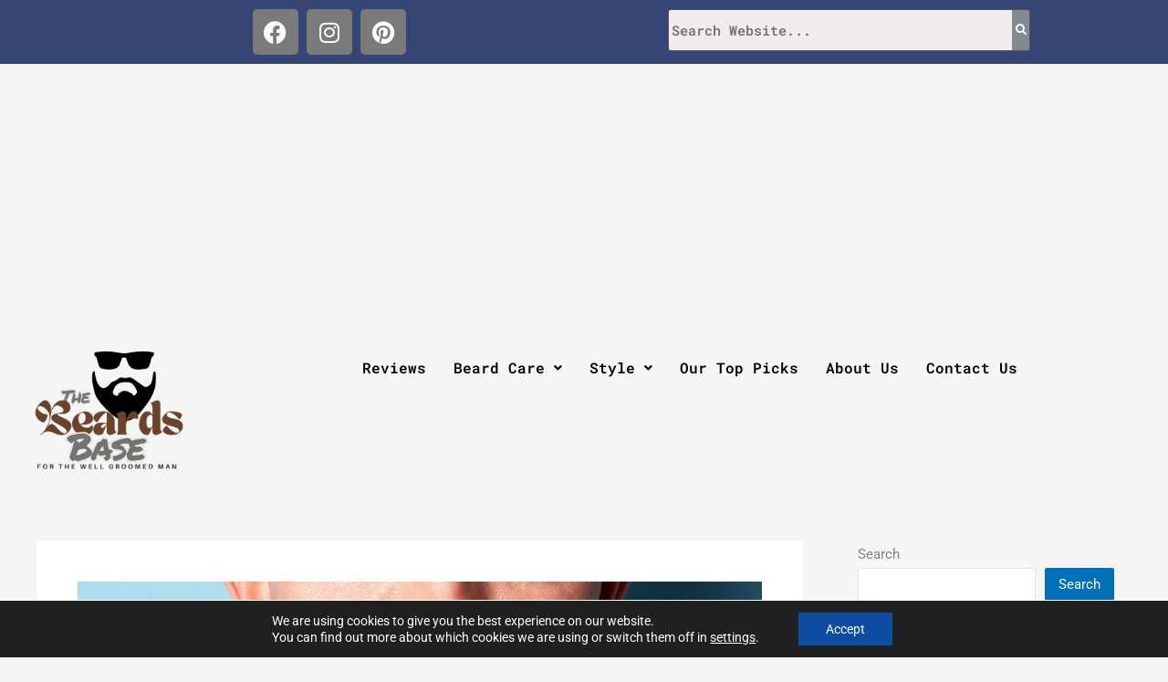

--- FILE ---
content_type: text/html; charset=utf-8
request_url: https://www.google.com/recaptcha/api2/aframe
body_size: 268
content:
<!DOCTYPE HTML><html><head><meta http-equiv="content-type" content="text/html; charset=UTF-8"></head><body><script nonce="suxkHGmc7gFfVlW9NbmzLA">/** Anti-fraud and anti-abuse applications only. See google.com/recaptcha */ try{var clients={'sodar':'https://pagead2.googlesyndication.com/pagead/sodar?'};window.addEventListener("message",function(a){try{if(a.source===window.parent){var b=JSON.parse(a.data);var c=clients[b['id']];if(c){var d=document.createElement('img');d.src=c+b['params']+'&rc='+(localStorage.getItem("rc::a")?sessionStorage.getItem("rc::b"):"");window.document.body.appendChild(d);sessionStorage.setItem("rc::e",parseInt(sessionStorage.getItem("rc::e")||0)+1);localStorage.setItem("rc::h",'1769351862388');}}}catch(b){}});window.parent.postMessage("_grecaptcha_ready", "*");}catch(b){}</script></body></html>

--- FILE ---
content_type: text/css
request_url: https://beardsbase.com/wp-content/uploads/elementor/css/post-6242.css?ver=1768890877
body_size: 11424
content:
.elementor-6242 .elementor-element.elementor-element-832a7bd:not(.elementor-motion-effects-element-type-background), .elementor-6242 .elementor-element.elementor-element-832a7bd > .elementor-motion-effects-container > .elementor-motion-effects-layer{background-color:var( --e-global-color-6d87c315 );}.elementor-6242 .elementor-element.elementor-element-832a7bd{transition:background 0.3s, border 0.3s, border-radius 0.3s, box-shadow 0.3s;}.elementor-6242 .elementor-element.elementor-element-832a7bd > .elementor-background-overlay{transition:background 0.3s, border-radius 0.3s, opacity 0.3s;}.elementor-6242 .elementor-element.elementor-element-8e773e5 .elementor-repeater-item-4c86555.elementor-social-icon{background-color:var( --e-global-color-text );}.elementor-6242 .elementor-element.elementor-element-8e773e5 .elementor-repeater-item-c657c8a.elementor-social-icon{background-color:var( --e-global-color-text );}.elementor-6242 .elementor-element.elementor-element-8e773e5 .elementor-repeater-item-8dcd1a3.elementor-social-icon{background-color:var( --e-global-color-text );}.elementor-6242 .elementor-element.elementor-element-8e773e5{--grid-template-columns:repeat(0, auto);--grid-column-gap:5px;--grid-row-gap:0px;}.elementor-6242 .elementor-element.elementor-element-8e773e5 .elementor-widget-container{text-align:center;}.elementor-widget-hfe-search-button input[type="search"].hfe-search-form__input,.elementor-widget-hfe-search-button .hfe-search-icon-toggle{font-family:var( --e-global-typography-primary-font-family ), Sans-serif;font-weight:var( --e-global-typography-primary-font-weight );}.elementor-widget-hfe-search-button .hfe-search-form__input{color:var( --e-global-color-text );}.elementor-widget-hfe-search-button .hfe-search-form__input::placeholder{color:var( --e-global-color-text );}.elementor-widget-hfe-search-button .hfe-search-form__container, .elementor-widget-hfe-search-button .hfe-search-icon-toggle .hfe-search-form__input,.elementor-widget-hfe-search-button .hfe-input-focus .hfe-search-icon-toggle .hfe-search-form__input{border-color:var( --e-global-color-primary );}.elementor-widget-hfe-search-button .hfe-search-form__input:focus::placeholder{color:var( --e-global-color-text );}.elementor-widget-hfe-search-button .hfe-search-form__container button#clear-with-button,
					.elementor-widget-hfe-search-button .hfe-search-form__container button#clear,
					.elementor-widget-hfe-search-button .hfe-search-icon-toggle button#clear{color:var( --e-global-color-text );}.elementor-6242 .elementor-element.elementor-element-5d81c62 .hfe-search-form__container{min-height:19px;}.elementor-6242 .elementor-element.elementor-element-5d81c62 .hfe-search-submit{min-width:19px;background-color:#818a91;font-size:12px;}.elementor-6242 .elementor-element.elementor-element-5d81c62 .hfe-search-form__input{padding-left:calc(19px / 5);padding-right:calc(19px / 5);color:#2D2C2C;}.elementor-6242 .elementor-element.elementor-element-5d81c62 .hfe-search-form__container button#clear i:before,
					.elementor-6242 .elementor-element.elementor-element-5d81c62 .hfe-search-icon-toggle button#clear i:before,
				.elementor-6242 .elementor-element.elementor-element-5d81c62 .hfe-search-form__container button#clear-with-button i:before{font-size:20px;}.elementor-6242 .elementor-element.elementor-element-5d81c62 .hfe-search-form__input::placeholder{color:#343131A6;}.elementor-6242 .elementor-element.elementor-element-5d81c62 .hfe-search-form__input, .elementor-6242 .elementor-element.elementor-element-5d81c62 .hfe-input-focus .hfe-search-icon-toggle .hfe-search-form__input{background-color:#EEECEC;}.elementor-6242 .elementor-element.elementor-element-5d81c62 .hfe-search-icon-toggle .hfe-search-form__input{background-color:transparent;}.elementor-6242 .elementor-element.elementor-element-5d81c62 .hfe-search-form__container ,.elementor-6242 .elementor-element.elementor-element-5d81c62 .hfe-search-icon-toggle .hfe-search-form__input,.elementor-6242 .elementor-element.elementor-element-5d81c62 .hfe-input-focus .hfe-search-icon-toggle .hfe-search-form__input{border-style:solid;}.elementor-6242 .elementor-element.elementor-element-5d81c62 .hfe-search-form__container, .elementor-6242 .elementor-element.elementor-element-5d81c62 .hfe-search-icon-toggle .hfe-search-form__input,.elementor-6242 .elementor-element.elementor-element-5d81c62 .hfe-input-focus .hfe-search-icon-toggle .hfe-search-form__input{border-width:1px 1px 1px 1px;border-radius:3px;}.elementor-6242 .elementor-element.elementor-element-5d81c62 button.hfe-search-submit{color:#fff;}.elementor-6242 .elementor-element.elementor-element-5d81c62 .hfe-search-form__container button#clear-with-button,
					.elementor-6242 .elementor-element.elementor-element-5d81c62 .hfe-search-form__container button#clear,
					.elementor-6242 .elementor-element.elementor-element-5d81c62 .hfe-search-icon-toggle button#clear{color:#7a7a7a;}.elementor-widget-site-logo .hfe-site-logo-container .hfe-site-logo-img{border-color:var( --e-global-color-primary );}.elementor-widget-site-logo .widget-image-caption{color:var( --e-global-color-text );font-family:var( --e-global-typography-text-font-family ), Sans-serif;font-weight:var( --e-global-typography-text-font-weight );}.elementor-6242 .elementor-element.elementor-element-3c83094 .hfe-site-logo-container, .elementor-6242 .elementor-element.elementor-element-3c83094 .hfe-caption-width figcaption{text-align:center;}.elementor-6242 .elementor-element.elementor-element-3c83094 .widget-image-caption{margin-top:0px;margin-bottom:0px;}.elementor-6242 .elementor-element.elementor-element-3c83094 .hfe-site-logo-container .hfe-site-logo-img{border-style:none;}.elementor-widget-navigation-menu .menu-item a.hfe-menu-item.elementor-button{background-color:var( --e-global-color-accent );font-family:var( --e-global-typography-accent-font-family ), Sans-serif;font-weight:var( --e-global-typography-accent-font-weight );}.elementor-widget-navigation-menu .menu-item a.hfe-menu-item.elementor-button:hover{background-color:var( --e-global-color-accent );}.elementor-widget-navigation-menu a.hfe-menu-item, .elementor-widget-navigation-menu a.hfe-sub-menu-item{font-family:var( --e-global-typography-primary-font-family ), Sans-serif;font-weight:var( --e-global-typography-primary-font-weight );}.elementor-widget-navigation-menu .menu-item a.hfe-menu-item, .elementor-widget-navigation-menu .sub-menu a.hfe-sub-menu-item{color:var( --e-global-color-text );}.elementor-widget-navigation-menu .menu-item a.hfe-menu-item:hover,
								.elementor-widget-navigation-menu .sub-menu a.hfe-sub-menu-item:hover,
								.elementor-widget-navigation-menu .menu-item.current-menu-item a.hfe-menu-item,
								.elementor-widget-navigation-menu .menu-item a.hfe-menu-item.highlighted,
								.elementor-widget-navigation-menu .menu-item a.hfe-menu-item:focus{color:var( --e-global-color-accent );}.elementor-widget-navigation-menu .hfe-nav-menu-layout:not(.hfe-pointer__framed) .menu-item.parent a.hfe-menu-item:before,
								.elementor-widget-navigation-menu .hfe-nav-menu-layout:not(.hfe-pointer__framed) .menu-item.parent a.hfe-menu-item:after{background-color:var( --e-global-color-accent );}.elementor-widget-navigation-menu .hfe-nav-menu-layout:not(.hfe-pointer__framed) .menu-item.parent .sub-menu .hfe-has-submenu-container a:after{background-color:var( --e-global-color-accent );}.elementor-widget-navigation-menu .hfe-pointer__framed .menu-item.parent a.hfe-menu-item:before,
								.elementor-widget-navigation-menu .hfe-pointer__framed .menu-item.parent a.hfe-menu-item:after{border-color:var( --e-global-color-accent );}
							.elementor-widget-navigation-menu .sub-menu li a.hfe-sub-menu-item,
							.elementor-widget-navigation-menu nav.hfe-dropdown li a.hfe-sub-menu-item,
							.elementor-widget-navigation-menu nav.hfe-dropdown li a.hfe-menu-item,
							.elementor-widget-navigation-menu nav.hfe-dropdown-expandible li a.hfe-menu-item,
							.elementor-widget-navigation-menu nav.hfe-dropdown-expandible li a.hfe-sub-menu-item{font-family:var( --e-global-typography-accent-font-family ), Sans-serif;font-weight:var( --e-global-typography-accent-font-weight );}.elementor-6242 .elementor-element.elementor-element-7f17bb7 .menu-item a.hfe-menu-item{padding-left:15px;padding-right:15px;}.elementor-6242 .elementor-element.elementor-element-7f17bb7 .menu-item a.hfe-sub-menu-item{padding-left:calc( 15px + 20px );padding-right:15px;}.elementor-6242 .elementor-element.elementor-element-7f17bb7 .hfe-nav-menu__layout-vertical .menu-item ul ul a.hfe-sub-menu-item{padding-left:calc( 15px + 40px );padding-right:15px;}.elementor-6242 .elementor-element.elementor-element-7f17bb7 .hfe-nav-menu__layout-vertical .menu-item ul ul ul a.hfe-sub-menu-item{padding-left:calc( 15px + 60px );padding-right:15px;}.elementor-6242 .elementor-element.elementor-element-7f17bb7 .hfe-nav-menu__layout-vertical .menu-item ul ul ul ul a.hfe-sub-menu-item{padding-left:calc( 15px + 80px );padding-right:15px;}.elementor-6242 .elementor-element.elementor-element-7f17bb7 .menu-item a.hfe-menu-item, .elementor-6242 .elementor-element.elementor-element-7f17bb7 .menu-item a.hfe-sub-menu-item{padding-top:15px;padding-bottom:15px;}.elementor-6242 .elementor-element.elementor-element-7f17bb7 ul.sub-menu{width:220px;}.elementor-6242 .elementor-element.elementor-element-7f17bb7 .sub-menu a.hfe-sub-menu-item,
						 .elementor-6242 .elementor-element.elementor-element-7f17bb7 nav.hfe-dropdown li a.hfe-menu-item,
						 .elementor-6242 .elementor-element.elementor-element-7f17bb7 nav.hfe-dropdown li a.hfe-sub-menu-item,
						 .elementor-6242 .elementor-element.elementor-element-7f17bb7 nav.hfe-dropdown-expandible li a.hfe-menu-item,
						 .elementor-6242 .elementor-element.elementor-element-7f17bb7 nav.hfe-dropdown-expandible li a.hfe-sub-menu-item{padding-top:15px;padding-bottom:15px;}.elementor-6242 .elementor-element.elementor-element-7f17bb7 .hfe-nav-menu__toggle{margin:0 auto;}.elementor-6242 .elementor-element.elementor-element-7f17bb7 .menu-item a.hfe-menu-item, .elementor-6242 .elementor-element.elementor-element-7f17bb7 .sub-menu a.hfe-sub-menu-item{color:var( --e-global-color-2007ac78 );}.elementor-6242 .elementor-element.elementor-element-7f17bb7 .sub-menu,
								.elementor-6242 .elementor-element.elementor-element-7f17bb7 nav.hfe-dropdown,
								.elementor-6242 .elementor-element.elementor-element-7f17bb7 nav.hfe-dropdown-expandible,
								.elementor-6242 .elementor-element.elementor-element-7f17bb7 nav.hfe-dropdown .menu-item a.hfe-menu-item,
								.elementor-6242 .elementor-element.elementor-element-7f17bb7 nav.hfe-dropdown .menu-item a.hfe-sub-menu-item{background-color:#fff;}.elementor-6242 .elementor-element.elementor-element-7f17bb7 .sub-menu li.menu-item:not(:last-child),
						.elementor-6242 .elementor-element.elementor-element-7f17bb7 nav.hfe-dropdown li.menu-item:not(:last-child),
						.elementor-6242 .elementor-element.elementor-element-7f17bb7 nav.hfe-dropdown-expandible li.menu-item:not(:last-child){border-bottom-style:solid;border-bottom-color:#c4c4c4;border-bottom-width:1px;}@media(min-width:768px){.elementor-6242 .elementor-element.elementor-element-0d7de0a{width:63.294%;}.elementor-6242 .elementor-element.elementor-element-b7919b4{width:36.658%;}.elementor-6242 .elementor-element.elementor-element-9137301{width:20.536%;}.elementor-6242 .elementor-element.elementor-element-c753349{width:79.464%;}}

--- FILE ---
content_type: application/javascript; charset=utf-8
request_url: https://fundingchoicesmessages.google.com/f/AGSKWxX_hNHapO3n3LTUDV4WZaCV-4-OPn-KD0D1Dszkk7F0olnLcEn4ik4_irIpNz7bRErHOiXbTOxxRWmDfAxUoRNOiDEjmxzEP0jq1rVuPEjIxKtdo2U1HKEKtF6ifmjIy1MjQTEE3L44BCrauo3VoaLw7PHOWjuqnHASjO16SURLzEJ9miw9NJuEZ2GH/_/ServeAd?/googlead1./ad/rotate?/adGpt./layout/ad.
body_size: -1287
content:
window['e48741ba-db7b-4c0b-a5d4-671da560841c'] = true;